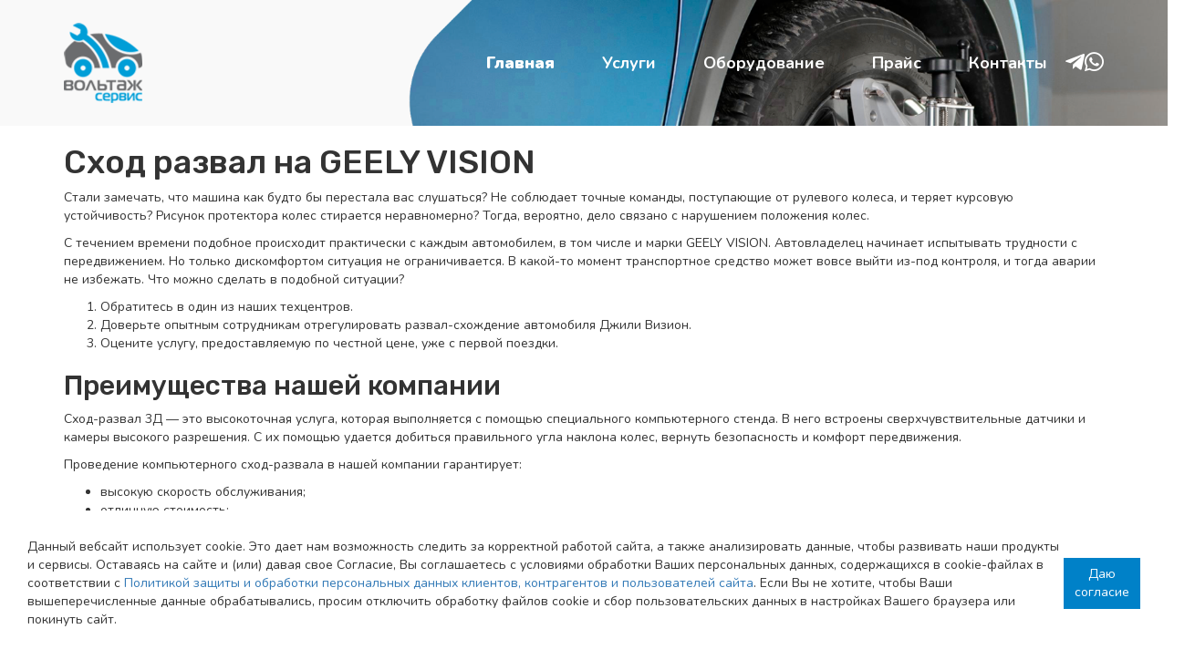

--- FILE ---
content_type: text/html; charset=utf-8
request_url: https://shod-razval.org/shod-razval-na-geely-vision.aspx
body_size: 10290
content:

<!DOCTYPE html>
<html xmlns="http://www.w3.org/1999/xhtml">

<head>
  <!-- Yandex.Metrika counter -->
  <script type="text/javascript" >
     (function(m,e,t,r,i,k,a){m[i]=m[i]||function(){(m[i].a=m[i].a||[]).push(arguments)};
     m[i].l=1*new Date();k=e.createElement(t),a=e.getElementsByTagName(t)[0],k.async=1,k.src=r,a.parentNode.insertBefore(k,a)})
     (window, document, "script", "https://mc.yandex.ru/metrika/tag.js", "ym");

     ym(1764729, "init", {
          clickmap:true,
          trackLinks:true,
          accurateTrackBounce:true
     });
  </script>
  <noscript><div><img src="https://mc.yandex.ru/watch/1764729" style="position:absolute; left:-9999px;" alt="" /></div></noscript>
  <!-- /Yandex.Metrika counter -->
  <!-- Global site tag (gtag.js) - Google Analytics -->
<script async src="https://www.googletagmanager.com/gtag/js?id=G-3XZF7YNCN2"></script>
<script>
  window.dataLayer = window.dataLayer || [];
  function gtag(){dataLayer.push(arguments);}
  gtag('js', new Date());

  gtag('config', 'G-3XZF7YNCN2');
</script>
  <meta charset="UTF-8" /><title>
	Сход развал на GEELY VISION в Москве
</title><meta name="viewport" content="width=device-width, user-scalable=no, initial-scale=1.0, maximum-scale=1.0, minimum-scale=1.0" /><link rel="icon" href="/favicon.png" type="image/png" /><link rel="stylesheet" href="https://use.fontawesome.com/releases/v5.0.10/css/all.css" /><link href="https://fonts.googleapis.com/css2?family=Nunito:wght@200;300;400;600;700;800;900&amp;display=swap" rel="stylesheet" /><link href="https://fonts.googleapis.com/css2?family=Rubik:wght@300;400;500;600;700;800;900&amp;display=swap" rel="stylesheet" /><link rel="stylesheet" href="https://cdnjs.cloudflare.com/ajax/libs/twitter-bootstrap/3.3.7/css/bootstrap.min.css" /><link rel="stylesheet" href="https://cdnjs.cloudflare.com/ajax/libs/OwlCarousel2/2.2.1/assets/owl.carousel.min.css" /><link rel="stylesheet" href="https://cdnjs.cloudflare.com/ajax/libs/OwlCarousel2/2.2.1/assets/owl.theme.default.min.css" /><link rel="stylesheet" href="/css/dedfat.css" /></head>

<body>
  <form method="post" action="contentform.aspx?Id=32e2e33a-5e84-4630-9cf1-e32c642f13c6" id="form1">
<div class="aspNetHidden">
<input type="hidden" name="__VIEWSTATE" id="__VIEWSTATE" value="/[base64]/QtdGA0LXRgdGC0LDQu9CwINCy0LDRgSDRgdC70YPRiNCw0YLRjNGB0Y8/INCd0LUg0YHQvtCx0LvRjtC00LDQtdGCINGC0L7Rh9C90YvQtSDQutC+0LzQsNC90LTRiywg0L/QvtGB0YLRg9C/0LDRjtGJ0LjQtSDQvtGCINGA0YPQu9C10LLQvtCz0L4g0LrQvtC70LXRgdCwLCDQuCDRgtC10YDRj9C10YIg0LrRg9GA0YHQvtCy0YPRjiDRg9GB0YLQvtC50YfQuNCy0L7RgdGC0Yw/INCg0LjRgdGD0L3QvtC6INC/[base64]/QvtC70L7QttC10L3QuNGPINC60L7Qu9C10YEuPC9wPg0KPHA+0KEg0YLQtdGH0LXQvdC40LXQvCDQstGA0LXQvNC10L3QuCDQv9C+0LTQvtCx0L3QvtC1INC/0YDQvtC40YHRhdC+0LTQuNGCINC/[base64]/Ri9GC0YvQstCw0YLRjCDRgtGA0YPQtNC90L7RgdGC0Lgg0YEg0L/[base64]/QvtGA0YLQvdC+0LUg0YHRgNC10LTRgdGC0LLQviDQvNC+0LbQtdGCINCy0L7QstGB0LUg0LLRi9C50YLQuCDQuNC3LdC/0L7QtCDQutC+0L3RgtGA0L7Qu9GPLCDQuCDRgtC+0LPQtNCwINCw0LLQsNGA0LjQuCDQvdC1INC40LfQsdC10LbQsNGC0YwuINCn0YLQviDQvNC+0LbQvdC+INGB0LTQtdC70LDRgtGMINCyINC/0L7QtNC+0LHQvdC+0Lkg0YHQuNGC0YPQsNGG0LjQuD88L3A+DQo8b2w+DQo8bGk+0J7QsdGA0LDRgtC40YLQtdGB0Ywg0LIg0L7QtNC40L0g0LjQtyDQvdCw0YjQuNGFINGC0LXRhdGG0LXQvdGC0YDQvtCyLjwvbGk+DQo8bGk+0JTQvtCy0LXRgNGM0YLQtSDQvtC/[base64]/RgNC10LTQvtGB0YLQsNCy0LvRj9C10LzRg9GOINC/0L4g0YfQtdGB0YLQvdC+0Lkg0YbQtdC90LUsINGD0LbQtSDRgSDQv9C10YDQstC+0Lkg0L/QvtC10LfQtNC60LguPC9saT4NCjwvb2w+DQo8aDI+0J/RgNC10LjQvNGD0YnQtdGB0YLQstCwINC90LDRiNC10Lkg0LrQvtC80L/QsNC90LjQuDwvaDI+DQo8cD7QodGF0L7QtC3RgNCw0LfQstCw0LsgM9CUICZtZGFzaDsg0Y3RgtC+INCy0YvRgdC+0LrQvtGC0L7Rh9C90LDRjyDRg9GB0LvRg9Cz0LAsINC60L7RgtC+0YDQsNGPINCy0YvQv9C+0LvQvdGP0LXRgtGB0Y8g0YEg0L/QvtC80L7RidGM0Y4g0YHQv9C10YbQuNCw0LvRjNC90L7Qs9C+INC60L7QvNC/[base64]/0YDQsNCy0LjQu9GM0L3QvtCz0L4g0YPQs9C70LAg0L3QsNC60LvQvtC90LAg0LrQvtC70LXRgSwg0LLQtdGA0L3Rg9GC0Ywg0LHQtdC30L7Qv9Cw0YHQvdC+0YHRgtGMINC4INC60L7QvNGE0L7RgNGCINC/0LXRgNC10LTQstC40LbQtdC90LjRjy48L3A+DQo8cD7Qn9GA0L7QstC10LTQtdC90LjQtSDQutC+0LzQv9GM0Y7RgtC10YDQvdC+0LPQviDRgdGF0L7QtC3RgNCw0LfQstCw0LvQsCDQsiDQvdCw0YjQtdC5INC60L7QvNC/[base64]/RhSDQv9GA0L7RhNC40LvQsNC60YLQuNC60LguINCc0Ysg0LLRgdC10LPQtNCwINGA0LDQtNGLINC/0L7QvNC+0YfRjC4g0JTQu9GPINGN0YLQvtCz0L4g0YHQstGP0LbQuNGC0LXRgdGMINGBINC80LXQvdC10LTQttC10YDQsNC80Lgg0LrQvtC80L/QsNC90LjQuC4g0J/QvtC30LLQvtC90LjRgtC1INC/[base64]" />
</div>

<div class="aspNetHidden">

	<input type="hidden" name="__VIEWSTATEGENERATOR" id="__VIEWSTATEGENERATOR" value="49474DBB" />
</div>
    <div class="banner-enter">
      <div class="banner-enter__inner">
        <div class="banner-enter__text">
          Данный вебсайт использует cookie. Это дает нам возможность следить за корректной работой сайта, а также анализировать данные, чтобы развивать наши продукты и сервисы. Оставаясь на сайте и (или) давая свое Согласие, Вы соглашаетесь с условиями обработки Ваших персональных данных, содержащихся в cookie-файлах в соответствии с <a href="/right-of-confidence">Политикой защиты и обработки персональных данных клиентов, контрагентов и пользователей сайта</a>. Если Вы не хотите, чтобы Ваши вышеперечисленные данные обрабатывались, просим отключить обработку файлов cookie и сбор пользовательских данных в настройках Вашего браузера или покинуть сайт.
        </div>
        <div class="text-center">
          <div class="enter-btn"><a class="enter-close">Даю согласие</a></div>
        </div>
      </div>
    </div>
    <div class="line-top">
      <div class="line-top__inner">
        <div class="line-top__logo">
          <a href="/"><img src="/img/logo.png" alt="" class="line-top__logo-img"></a>
        </div>
        <div class="mobile-soc">
          <div class="shapka-soc__item"><a href="tel:+74957230873" class="line-top__phone-link"><i class="fas fa-phone"></i></a></div>
          <div class="shapka-soc__item"><a target="_blank" rel="noindex nofollow" href="tg://resolve?domain=VoltagTehcentr"><i class="fab fa-telegram-plane"></i></a></div>
          <div class="shapka-soc__item"><a target="_blank" rel="noindex nofollow" href="https://wa.me/79037230873"><i class="fab fa-whatsapp"></i></a></div>
        </div>
        <a href="#" class="line-top__icon">
          <img src="/img/burger.png" alt="">
        </a>
      </div>
    </div>
    <div class="mobile-menu">
      <div class="mobile-menu__inner">
        <div class="mobile-menu__line-top">
          <div class="mobile-menu__logo">
            <a href="/"><img src="/img/logo.png" alt="" class="mobile-menu__logo-img"></a>
          </div>
          <div class="mobile-soc">
            <a href="//wa.me/79037230873"><img src="/img/whatsapp.png" alt=""></a>
          </div>
          <a href="#" class="mobile-menu__closed">
            <i class="fa fa-times" aria-hidden="true"></i>
          </a>
        </div>
        <div class="mobile-menu__menu">
          <ul class="mobile-menu__list">
            <li class="mobile-menu__item"><a href="/">Главная</a></li>
            <li class="mobile-menu__item"><a href="/skhod-razval-v-moskve.aspx">Сход-развал</a></li>
            <li class="mobile-menu__item"><a href="/shinomontag.aspx">Шиномонтаж</a></li>
            <li class="mobile-menu__item"><a href="/protochka.aspx">Проточка тормозных дисков</a></li>
            <li class="mobile-menu__item"><a href="/remont-rulevykh-reek-v-moskve.aspx">Ремонт рулевых реек</a></li>
            <li class="mobile-menu__item"><a href="/slesar-raboti.aspx">Слесарные работы</a></li>
            <li class="mobile-menu__item"><a href="/zapravka-kond.aspx">Заправка кондиционера</a></li>
            <li class="mobile-menu__item"><a href="/oborudovanie.aspx">Оборудование</a></li>
            <li class="mobile-menu__item"><a href="/price-list.aspx">Прайс</a></li>
            <li class="mobile-menu__item"><a href="/contacts.aspx">Контакты</a></li>
          </ul>
          <div class="mobile-menu__phone">
            <div class="mobile-menu__phone-text">
              телефоны для связи
            </div>
            <ul class="mobile-menu__phone-list">
              <li class="mobile-menu__phone-item"><a href="tel:+74957230873" class="mobile-menu__phone-link">+7(495) 723-0873</a></li>
            </ul>
            <div class="mobile-soc">
              <div class="shapka-soc__item"><a href="tel:+74957230873" class="line-top__phone-link"><i class="fas fa-phone"></i></a></div>
              <div class="shapka-soc__item"><a target="_blank" rel="noindex nofollow" href="tg://resolve?domain=VoltagTehcentr"><i class="fab fa-telegram-plane"></i></a></div>
              <div class="shapka-soc__item"><a target="_blank" rel="noindex nofollow" href="https://wa.me/79037230873"><i class="fab fa-whatsapp"></i></a></div>
            </div>
          </div>
        </div>
      </div>
    </div>
    <!-- Модалка -->
    <div class="modalMain" id="ModalCallback">
      <div class="modalMain__bg">
      </div>
      <div class="modalMain__inner">
        <div class="modalMain__title">
          Обратная связь
        </div>
        <div class="modalMain__row">
          <input id="ModalCallbackName" placeholder="Ваше имя" type="text" class="modalMain__input">
        </div>
        <div class="modalMain__row">
          <input id="ModalCallbackPhone" placeholder="Телефон" type="text" class="modalMain__input">
        </div>
        <div class="modalMain__row">
          <input id="ModalCallbackMail" placeholder="Марка и модель автомобиля" type="text" class="modalMain__input">
        </div>
        <div class="modalMain__row">
          <select class="modalMain__input" placeholder="Вид услуги" name="" id="modalUsluga">
            <option value="Замена масла в двс">Замена масла в двс</option>
            <option value="Замена масла в мкпп">Замена масла в мкпп</option>
            <option value="Замена масла в акпп">Замена масла в акпп</option>
            <option value="Заправка кондиционера">Заправка кондиционера</option>
            <option value="Замена антифриза">Замена антифриза</option>
            <option value="Замена жидкости гур">Замена жидкости гур</option>
            <option value="Замена амортизатора">Замена амортизатора </option>
            <option value="Подшипник ступицы">Подшипник ступицы</option>
            <option value="Электронная диагностика">Электронная диагностика</option>
            <option value="Промывка радиаторов">Промывка радиаторов</option>
            <option value="Опорный подшипник">Опорный подшипник</option>
            <option value="Прокачка тормозов">Прокачка тормозов</option>
            <option value="Замена грм">Замена грм</option>
            <option value="Торм. диски перед">Торм. диски перед</option>
            <option value="Торм. диски зад">Торм. диски зад</option>
          </select>
        </div>
        <div class="modalMain__row">
          <label for="yesright">
            <input type="checkbox" id="yesright" checked="checked"> <span class="modalYesright">Я согласен с <a href="/right-of-confidence" target="_blank">политикой конфиденциальности</a></span></label>
        </div>
        <div id="ModalCallbackButton" class="modalMain__button">
          <button id="ModalCallbackSend" class="modalMain__btn btn">Отправить</button>
        </div>
      </div>
    </div>
    <!-- Модалка конец -->

    <div class="shapka">
      <div class="shapka-stick">
        <div class="container">
          <div class="shapka__top">
            <div class="shapka__logo"><a href="/"><img src="/img/logo-b.png"></a></div>
            <div class="shapka__menu">
              <div class="shapka__menu-item shapka__menu-active"><a href="/">Главная</a></div>
              <div class="shapka__menu-item topMenu__item">
                <a href="#">Услуги</a>
                <ul class="drop-down">
                  <li><a href="/skhod-razval-v-moskve.aspx">Сход-развал</a></li>
                  <li><a href="/shinomontag.aspx">Шиномонтаж</a></li>
                  <li><a href="/protochka.aspx">Проточка тормозных дисков</a></li>
                  <li><a href="/remont-rulevykh-reek-v-moskve.aspx">Ремонт рулевых реек</a></li>
                  <li><a href="/slesar-raboti.aspx">Слесарные работы</a></li>
                  <li><a href="/zapravka-kond.aspx">Заправка кондиционера</a></li>
                  <li><a href="/polirovka-far-v-moskve.aspx">Полировка фар</a></li>
                  <li><a href="/pravka-diskov.aspx">Правка дисков</a></li>
                </ul>
              </div>
              <div class="shapka__menu-item"><a href="/oborudovanie.aspx">Оборудование</a></div>
              <div class="shapka__menu-item"><a href="/price-list.aspx">Прайс</a></div>
              <div class="shapka__menu-item"><a href="/contacts.aspx">Контакты</a></div>
              <div class="shapka-soc">
                <div class="shapka-soc__item"><a target="_blank" rel="noindex nofollow" href="tg://resolve?domain=VoltagTehcentr"><i class="fab fa-telegram-plane"></i></a></div>
                <div class="shapka-soc__item"><a target="_blank" rel="noindex nofollow" href="https://wa.me/79037230873"><i class="fab fa-whatsapp"></i></a></div>
              </div>
            </div>
          </div>
        </div>
      </div>
    </div>
    <div class="container">
      
      <div id="PanelArticle">
	
        <span id="ArticleHeader"><h1>Сход развал на GEELY VISION</h1></span>
        <span id="ArticleBody"><p>Стали замечать, что машина как будто бы перестала вас слушаться? Не соблюдает точные команды, поступающие от рулевого колеса, и теряет курсовую устойчивость? Рисунок протектора колес стирается неравномерно? Тогда, вероятно, дело связано с нарушением положения колес.</p>
<p>С течением времени подобное происходит практически с каждым автомобилем, в том числе и марки GEELY VISION. Автовладелец начинает испытывать трудности с передвижением. Но только дискомфортом ситуация не ограничивается. В какой-то момент транспортное средство может вовсе выйти из-под контроля, и тогда аварии не избежать. Что можно сделать в подобной ситуации?</p>
<ol>
<li>Обратитесь в один из наших техцентров.</li>
<li>Доверьте опытным сотрудникам отрегулировать развал-схождение автомобиля Джили Визион.</li>
<li>Оцените услугу, предоставляемую по честной цене, уже с первой поездки.</li>
</ol>
<h2>Преимущества нашей компании</h2>
<p>Сход-развал 3Д &mdash; это высокоточная услуга, которая выполняется с помощью специального компьютерного стенда. В него встроены сверхчувствительные датчики и камеры высокого разрешения. С их помощью удается добиться правильного угла наклона колес, вернуть безопасность и комфорт передвижения.</p>
<p>Проведение компьютерного сход-развала в нашей компании гарантирует:</p>
<ul>
<li>высокую скорость обслуживания;</li>
<li>отличную стоимость;</li>
<li>длительность сохранения результата при соблюдении рекомендаций сотрудников.</li>
</ul>
<h2>Как записаться в техцентр</h2>
<p>Обратиться к нам можно с не только уже имеющейся проблемой, но и в целях профилактики. Мы всегда рады помочь. Для этого свяжитесь с менеджерами компании. Позвоните по контактному телефону, который указан на сайте, выберите свободную дату и приезжайте к намеченному времени.</p></span>
      
</div>
      
      
    </div>
    <div class="ourwork">
      <div class="container">
        <div class="gen__title">Примеры наших работ</div>
        <div class="ourwork-slider">
          <div class="owl-carousel owl-carouselSlider">
            <img src="/img/our-slider/1.jpg" alt="">
            <img src="/img/our-slider/2.jpg" alt="">
            <img src="/img/our-slider/3.jpg" alt="">
            <img src="/img/our-slider/4.jpg" alt="">
          </div>
          <div class="ourwork-btns">
            <div class="our-left"><img src="/img/left.png" alt=""></div>
            <div class="our-right"><img src="/img/right.png" alt=""></div>
          </div>
        </div>
      </div>
    </div>
    <div class="map">
      <div class="map__inner">
        <div class="container">
          <div class="map__item map__item-blue">
            <div class="map-item__title">Контактные данные</div>
          </div>
          <div class="map__item">
            <div class="map__item-inner">
              <img src="/img/kontakty/001.png">
              <div class="map-item__title">ул. Котляковская, д.4с27</div>
            </div>
          </div>
          <div class="map__item">
            <div class="map__item-inner">
              <img src="/img/kontakty/002.png">
              <div class="map-item__title"><a href="tel:+74957230873">+7(495) 723-0873</a></div>
            </div>
          </div>
          <div class="map__item">
            <div class="map__item-inner">
              <img src="/img/kontakty/003.png">
              <div class="map-item__title">ПН-ВС: 10.00-21.00</div>
            </div>
          </div>
        </div>
      </div>
      <script type="text/javascript" charset="utf-8" async
        src="https://api-maps.yandex.ru/services/constructor/1.0/js/?um=constructor%3A4503281a96de2aedc9d0a631587d583f1588b50cfb91f60d11479efc8be01596&amp;width=100%25&amp;height=450&amp;lang=ru_RU&amp;scroll=false"></script>
    </div>
    <div class="footer">
      <div class="container">
        <div class="footer__inner">
          <div class="row">
            <div class="col-xs-12 col-sm-3">
              <div class="footer__title">Информация</div>
              <div class="footer__list">
                <div class="footer__item"><a href="/oborudovanie.aspx">Оборудование</a></div>
                <div class="footer__item"><a href="/price-list.aspx">Прайс лист</a></div>
                <div class="footer__item"><a href="/vakansii.aspx">Вакансии</a></div>
                <div class="footer__item"><a href="/contacts.aspx">Контакты</a></div>
                <div class="footer__item"><a href="/our-work.aspx">Примеры наших работ</a></div>
              </div>
            </div>
            <div class="col-xs-12 col-sm-9">
              <div class="footer__title">Наши услуги</div>
              <div class="row">
                <div class="col-xs-12 col-sm-4">
                  <div class="footer__list">
                    <div class="footer__item"><a href="/shinomontag.aspx">Шиномонтаж</a></div>
                    <div class="footer__item"><a href="/">Сход развал</a></div>
                    <div class="footer__item"><a href="/shinomontag.aspx">Шиномонтаж</a></div>
                    <div class="footer__item"><a href="/protochka.aspx">Проточка тормозных дисков</a></div>
                    <div class="footer__item"><a href="/pravka-diskov.aspx">Правка дисков</a></div>
                    
                  </div>
                </div>
                <div class="col-xs-12 col-sm-4">
                  <div class="footer__list">
                    <div class="footer__item"><a href="/slesar-raboti.aspx">Слесарные работы</a></div>
                    <div class="footer__item"><a href="/zapravka-kond.aspx">Ремонт кондиционеров</a></div>
                    <div class="footer__item"><a href="/zapravka-kond.aspx">Заправка кондиционера</a></div>
                    <div class="footer__item"><a href="/polirovka-far-v-moskve.aspx">Полировка фар</a></div>
                  </div>
                </div>
                <div class="col-xs-12 col-sm-4">
                  <div class="footer__list">
                    
                  </div>
                </div>
              </div>
            </div>
          </div>
        </div>
      </div>
    </div>
    <div class="footer-bot">
      <div class="container">
        <div class="footer-bot__inner">
          <div>© 2010-2025 Shod-razval.org</div>
          <div><a href="/contentform.aspx?materials=true">Карта сайта</a> <span>|</span> <a href="/right-of-confidence.aspx">Соглашение об обработке персональных данных</a></div>
        </div>
      </div>
    </div>
    <script> (function(w, d, u, i, o, s, p) { if (d.getElementById(i)) { return; } w['MangoObject'] = o; w[o] = w[o] || function() { (w[o].q = w[o].q || []).push(arguments) }; w[o].u = u; w[o].t = 1 * new Date(); s = d.createElement('script'); s.async = 1; s.id = i; s.src = u; p = d.getElementsByTagName('script')[0]; p.parentNode.insertBefore(s, p); }(window, document, '//widgets.mango-office.ru/widgets/mango.js', 'mango-js', 'mgo')); mgo({calltracking: {id: 26363, elements: [{"numberText":"74957230873"}]}}); </script>
    <script src="https://cdnjs.cloudflare.com/ajax/libs/jquery/1.12.4/jquery.min.js"></script>
    <script src="https://cdnjs.cloudflare.com/ajax/libs/OwlCarousel2/2.2.1/owl.carousel.min.js"></script>
    <link rel="stylesheet" href="https://cdnjs.cloudflare.com/ajax/libs/lightbox2/2.7.1/css/lightbox.css" />
    <script src="https://cdnjs.cloudflare.com/ajax/libs/jquery.sticky/1.0.3/jquery.sticky.min.js"></script>
    <script src="https://cdnjs.cloudflare.com/ajax/libs/lightbox2/2.7.1/js/lightbox.min.js"></script>
    <script src="https://cdnjs.cloudflare.com/ajax/libs/jquery-cookie/1.4.1/jquery.cookie.min.js"></script>
    <script src="/js/dedfat.js"></script>
  </form>

</html>


--- FILE ---
content_type: text/css
request_url: https://shod-razval.org/css/dedfat.css
body_size: 4687
content:
body {
  max-width: 1920px;
  margin: 0 auto;
  font-family: 'Nunito', sans-serif;
}

h1, h2, h3 {
  font-family: 'Rubik', sans-serif;
}

a:hover, a:active, a:focus {
  text-decoration: none;
}

.modalMain {
  position: fixed;
  width: 100%;
  height: 100%;
  top: 0;
  left: 0;
  z-index: 1001;
  display: none;
}

.modalMain__bg {
  position: absolute;
  background-color: rgba(0, 0, 0, 0.8);
  top: 0;
  left: 0;
  width: 100%;
  height: 100%;
  z-index: 1002;
}

.modalMain__inner {
  position: absolute;
  width: 450px;
  padding: 24px;
  border-radius: 10px;
  top: 50%;
  left: 50%;
  transform: translateX(-50%) translateY(-50%);
  background-image: url(/img/form_bg.jpg);
  background-repeat: no-repeat;
  background-size: cover;
  background-position: center center;
  z-index: 1005;
}

.modalMain__title {
  font-size: 1.6em;
  font-weight: 600;
  color: #fff;
  text-align: center;
}

.modalMain__row {
  margin: 8px 0;
}

.modalMain__input {
  width: 100%;
  border: 1px solid #dddddd;
  padding: 4px 8px;
}

.modalMain__button {
  text-align: center;
}

@media (max-width: 768px) {
  .modalMain__inner {
    width: 98%;
  }
}

.modalYesright {
  color: #fff;
}

.modalYesright a {
  color: #fff;
}

.modalMain__btn {
  background-color: #fc6701;
  padding: 8px;
  white-space: nowrap;
  border-radius: 5px;
  text-transform: uppercase;
  outline-style: none;
  font-weight: 600;
  color: #fff;
}

.modalMain__btn:hover {
  background-color: #be4f03;
  color: #fff;
}

.stick-menu {
  display: none;
  text-align: center;
}

.is-sticky .stick-menu {
  width: 100%;
  z-index: 1000;
  display: block;
  position: fixed;
  background-color: #fff;
  padding: 12px 0;
}

.stickMenu__list {
  display: flex;
  justify-content: space-around;
}

.line-top {
  display: none;
  z-index: 1001;
  /*position: fixed;*/
  width: 100%;
  left: 0;
  top: 0;
}

@media (max-width: 768px) {
  .line-top {
    display: block;
  }
}

.line-top__inner {
  padding: 8px 8px;
  background-color: #fcfcfc;
  box-shadow: 0 0 8px rgba(255, 255, 255, 0.4);
  display: -webkit-flex;
  display: -moz-flex;
  display: -ms-flex;
  display: -o-flex;
  display: flex;
  justify-content: space-between;
  align-items: center;
}

.line-top__logo {
  height: 32px;
}

.line-top__phone {
  text-align: left;
}

.line-top__phone-link {
  color: #000;
  text-decoration: none;
}

.line-top__logo-img {
  max-width: 100%;
  max-height: 100%;
  display: block;
  margin: 0 auto;
}

.line-top__icon {
  text-decoration: none;
  color: #000;
  font-size: 1.8em;
}

.line-top__icon img {
  width: 29px;
}

.shapka__logo-img {
  width: 100px;
}

.mobile-menu {
  display: none;
  width: 100%;
  height: 100%;
  position: fixed;
  left: 0;
  top: 0;
  background-color: #fcfcfc;
  z-index: 1001;
}

.mobile-menu__inner {
  padding: 16px;
}

.mobile-menu__line-top {
  display: -webkit-flex;
  display: -moz-flex;
  display: -ms-flex;
  display: -o-flex;
  display: flex;
  justify-content: space-between;
  align-items: center;
}

.mobile-menu__logo {
  height: 48px;
}

.mobile-menu__logo-img {
  max-width: 100%;
  max-height: 100%;
  display: block;
  margin: 0 auto;
}

.mobile-menu__closed {
  color: #008dcf;
  text-decoration: none;
  font-size: 1.8em;
}

.mobile-menu__menu {
  margin: 16px 0;
}

.mobile-menu__list {
  list-style: none;
  padding: 0;
  margin: 0;
}

.mobile-menu__item {
  padding: 8px 0;
}

.mobile-menu__item a {
  text-transform: uppercase;
  font-size: 0.875em;
  color: #000;
  text-decoration: none;
  font-weight: 600;
}

.mobile-menu__phone {
  margin: 16px 0;
  color: #000;
}

.mobile-menu__phone-text {
  text-transform: uppercase;
  color: #000;
  font-weight: 600;
  text-align: center;
  padding: 8px 0;
  font-size: 0.875em;
}

.mobile-menu__phone-list {
  list-style: none;
  display: -webkit-flex;
  display: -moz-flex;
  display: -ms-flex;
  display: -o-flex;
  display: flex;
  align-items: center;
  justify-content: space-around;
  padding: 0;
  margin: 0;
}

.mobile-menu__phone-item {
  padding: 8px 0;
}

.mobile-menu__phone-link {
  text-transform: uppercase;
  font-size: 0.875em;
  color: #000;
  text-decoration: none;
  font-weight: 600;
}

.category-mobile {
  margin: 8px 0;
}

.category-mobile select {
  width: 100%;
  border: 2px solid #000;
  border-radius: 8px;
  padding: 8px 16px;
}

.sticky {
  position: fixed;
}

.line-top__callback {
  background-color: #000;
  color: #ffffff;
  border: none;
  margin-top: 4px;
  text-transform: lowercase;
  padding: 4px 8px;
}

.modal-exit {
  display: none;
  position: fixed;
  width: 100%;
  height: 100%;
  z-index: 1001;
  top: 0;
  left: 0;
}

.modal-exit__bg {
  position: absolute;
  top: 0;
  left: 0;
  width: 100%;
  height: 100%;
  background-color: rgba(0, 0, 0, 0.8);
}

.modal-exit__inner {
  font-size: 1.2em;
  position: absolute;
  top: 50%;
  left: 50%;
  transform: translateX(-50%) translateY(-50%);
  width: 350px;
  background-color: #ffffff;
  box-shadow: 0 0 8px #666666;
  padding: 16px;
  text-align: center;
}

@media (max-width: 768px) {
  .modal-exit__inner {
    width: 98%;
  }
}

.modal-exit__header {
  font-size: 1.2em;
  font-weight: 600;
  margin-bottom: 8px;
}

/*------------*/
.shapka {
  background-image: url(/img/shapka.png);
  background-position: right top;
  background-repeat: no-repeat;
  background-size: 65% auto;
  background-color: #f9f9f9;
  /* padding-bottom: 54px; */
}

.shapka__logo {
  width: 86px;
}

.shapka__logo img {
  width: 100%;
}

.shapka__top {
  display: flex;
  justify-content: space-between;
  align-items: center;
  padding: 25px 0;
}

.shapka__menu {
  display: flex;
  justify-content: flex-end;
  align-items: center;
}

.shapka__menu-item {
  margin-left: 52px;
}

.shapka__menu-item a {
  font-size: 18px;
  font-weight: bold;
  color: #ffffff;
}

.shapka__menu-active a {
  font-weight: 900;
}

.shapka__kontakty-item img {
  height: 30px;
}

.shapka__zagolovok {
  padding: 108px 0 108px;
}

.shapka__title {
  text-shadow: 0 0 10px rgba(0, 0, 0, 0.47);
  font-family: 'Rubik', sans-serif;
  font-size: 48px;
  font-weight: 900;
  line-height: 1.67;
  color: #ffffff;
  text-transform: uppercase;
  margin-bottom: 34px;
}

.shapka__callback a {
  font-size: 20px;
  font-weight: 900;
  color: #ffffff;
  border-radius: 40px;
  background-color: #008dcf;
  padding: 22px 86px;
}

.shapka__callback a:hover {
  cursor: pointer;
}

.shapka__kontakty {
  display: flex;
  justify-content: flex-start;
  padding-bottom: 52px;
}

.shapka__kontakty-item {
  border-radius: 20px;
  box-shadow: 0 0 40px 1px rgba(130, 130, 130, 0.28);
  background-color: #ffffff;
  padding: 30px 56px;
  margin-right: 31px;
  text-align: center;
}

.shapka__kontakty-title {
  margin-top: 15px;
  font-size: 16px;
  font-weight: 900;
  color: #58595b;
}

.uslugi {
  padding: 120px 0;
}

.gen__title {
  font-family: 'Rubik', sans-serif;
  font-size: 36px;
  font-weight: bold;
  color: #58595b;
  text-align: center;
  margin-bottom: 60px;
}

.uslugi__items {
  margin: 0 -15px;
}

.uslugi__item {
  display: inline-block;
  margin-right: -4px;
  vertical-align: top;
  float: none;
  width: 25%;
  padding: 0 15px;
  margin-bottom: 30px;
  text-align: center;
  position: relative;
}

.uslugi__inner {
  border-radius: 20px;
  background-color: #f9f9f9;
  padding: 128px 15px 30px;
  margin-top: 62px;
}

.uslugi__img {
  position: absolute;
  top: 0;
  left: 50%;
  transform: translateX(-50%);
}

.uslugi__img img {
  width: 126px;
}

.uslugi__title {
  margin-bottom: 12px;
  font-size: 16px;
  font-weight: 900;
  color: #58595b;
}

.uslugi__text {
  font-size: 12px;
  color: #000000;
}

.about {
  padding-top: 120px;
  background-color: #f9f9f9;
}

.about__inner {
  background-image: url(/img/about.png);
  background-position: right top;
  background-repeat: no-repeat;
  background-size: 50% auto;
  padding-bottom: 120px;
}

.about__inner .gen__title {
  text-align: left;
}

.about__inner p {
  font-size: 14px;
  color: #000000;
  margin-bottom: 8px;
}

.about-btn a {
  font-size: 20px;
  font-weight: 900;
  color: #ffffff;
  border-radius: 40px;
  background-color: #008dcf;
  padding: 22px 86px;
}

.about-btn {
  margin-top: 54px;
}

.plusi__title {
  font-size: 36px;
  font-weight: bold;
  color: #58595b;
  margin-bottom: 49px;
  font-family: 'Rubik', sans-serif;
}

.plusi {
  background: linear-gradient(to top, #fff 50%, #f9f9f9 50%);
}

.plusi__zagolovok {
  display: flex;
  justify-content: flex-start;
  align-items: baseline;
  margin-bottom: 12px;
}

.plusi__zagolovok img {
  width: 34px;
  margin-right: 18px;
}

.plusi__name {
  font-size: 16px;
  font-weight: 900;
  color: #58595b;
}

.plusi__text {
  font-size: 14px;
  font-weight: bold;
  color: #000000;
}

.plusi__items {
  margin: 0 -16px;
}

.plusi-item__inner {
  border-radius: 20px;
  box-shadow: 0 0 40px 1px rgba(130, 130, 130, 0.28);
  background-color: #ffffff;
  padding: 20px 14px 14px;
}

.plusi__item {
  display: inline-block;
  margin-right: -4px;
  vertical-align: top;
  float: none;
  width: 25%;
  padding: 0 16px;
}

.ourwork {
  padding: 120px 0 60px;
}

.ourwork-slider {
  position: relative;
}

.ourwork-slider img {
  border-radius: 20px;
}

.our-left {
  position: absolute;
  left: -100px;
  top: 50%;
  transform: translateY(-50%);
  background-color: #f9f9f9;
  border-radius: 50%;
  padding: 14px;
  width: 48px;
  text-align: center;
}

.our-right {
  position: absolute;
  right: -100px;
  top: 50%;
  transform: translateY(-50%);
  background-color: #f9f9f9;
  border-radius: 50%;
  padding: 14px;
  width: 48px;
  text-align: center;
}

.shapka-soc {
  display: flex;
  justify-content: center;
  align-items: center;
  gap: 20px;
  margin-left: 20px;
}

.mobile-soc {
  display: flex;
  justify-content: center;
  align-items: center;
  gap: 20px;
}

.shapka-soc__item a {
  color: #fff;
  font-size: 24px;
}

.mobile-soc a {
  color: #008dcf!important;
}

@media (max-width: 1200px) {
  .our-right {
    right: -50px;
  }

  .our-left {
    left: -50px;
  }
}

@media (max-width: 992px) {
  .our-right {
    right: 8px;
    z-index: 999;
    opacity: 0.8;
  }

  .our-left {
    left: 8px;
    z-index: 999;
  }
}

.our-left img, .our-right img {
  width: 11px;
}

.our-left:hover, .our-right:hover {
  cursor: pointer;
}

.price-block {
  padding: 60px 0 120px;
}

.price-block__title {
  font-size: 24px;
  font-weight: bold;
  color: #000000;
  text-align: center;
  margin-bottom: 30px;
}

.price-table {
  border-radius: 40px;
  background-color: #f9f9f9;
  border: solid 1px #979797;
  width: 100%;
  overflow: hidden;
  margin-bottom: 32px;
}

.price-table tr th {
  background-color: #008cd0;
  padding: 28px 42px;
  color: #fff;
  text-transform: uppercase;
}

.price-table tbody {
  padding: 0 42px;
}

.price-table tr td {
  padding: 21px 42px 10px;
  border-bottom: 1px solid #dddddd;
}

.table-price {
  border-radius: 40px;
  background-color: #f9f9f9;
  border: solid 1px #979797;
  width: 100%;
  overflow: hidden;
  margin-bottom: 32px;
}

.table-responsive {
  outline-style: none;
  border: none;
}

.table-price tr th {
  background-color: #008cd0;
  padding: 28px 42px;
  color: #fff;
  text-transform: uppercase;
}

.table-price tbody {
  padding: 0 42px;
}

.table-price tr td {
  padding: 21px 42px 10px;
  border-bottom: 1px solid #dddddd;
}

.price-btn a {
  font-size: 20px;
  font-weight: 900;
  color: #ffffff;
  border-radius: 40px;
  background-color: #008dcf;
  padding: 22px 86px;
}

.price-btn {
  text-align: center;
}

.insta-block {
  border: solid 3px #f9f9f9;
  background-color: #ffffff;
}

.insta-block__inner {
  padding: 50px 0;
}

.insta-block__inner {
  display: flex;
  justify-content: space-between;
  align-items: center;
}

.insta__title {
  font-size: 36px;
  font-weight: bold;
  color: #58595b;
  font-family: 'Rubik', sans-serif;
  margin-bottom: 34px;
}

.insta__link a {
  font-size: 24px;
  font-weight: bold;
  color: #008cd0;
}

.insta__text {
  font-size: 16px;
  color: #000000;
  margin-top: 30px;
}

.insta-left {
  width: 30%;
}

.insta-right {
  width: 100%;
  /* margin: 0 -15px; */
}

.insta__item {
  display: inline-block;
  margin-right: -4px;
  float: none;
  vertical-align: top;
  width: 25%;
  padding: 0 15px 30px;
}

.insta__item img {
  width: 100%;
  border-radius: 20px;
}

.map {
  margin-top: 183px;
  position: relative;
}

.map__inner {
  position: absolute;
  left: 0;
  right: 0;
  top: -60px;
  margin: 0 -15px;
  width: 100%;
  z-index: 999;
}

.map__item {
  display: inline-block;
  margin-right: -4px;
  float: none;
  vertical-align: top;
  width: 25%;
  padding: 0 15px;
  text-align: center;
}

.map__item-inner {
  border-radius: 20px;
  box-shadow: 0 0 40px 1px rgba(130, 130, 130, 0.28);
  background-color: #ffffff;
  padding: 30px 15px;
}

.map__item-inner img {
  height: 30px;
}

.map-item__title, .map-item__title a {
  margin-top: 15px;
  font-size: 16px;
  font-weight: 900;
  color: #58595b;
}

.map__item-blue .map-item__title {
  font-size: 24px;
  font-weight: 900;
  text-align: center;
  color: #ffffff;
}

.map__item-blue {
  background-color: #008cd0;
  border-radius: 20px;
  box-shadow: 0 0 40px 1px rgba(130, 130, 130, 0.28);
  padding: 23px 24px;
}

.footer {
  background-color: #008cd0;
}

.footer__inner {
  padding: 120px 0;
}

.footer__title {
  margin-bottom: 32px;
  font-size: 24px;
  font-weight: bold;
  color: #ffffff;
  font-family: 'Rubik', sans-serif;
}

.footer__item {
  margin-bottom: 16px;
}

.footer__item a {
  font-size: 16px;
  line-height: 1.19;
  color: #ffffff;
}

.footer-bot__inner {
  padding: 20px 0;
  display: flex;
  justify-content: space-between;
  align-items: center;
  font-size: 16px;
  font-weight: bold;
  line-height: 1.19;
  color: #58595b;
}

.footer-bot__inner a {
  color: #58595b;
}

.topMenu__item {
  position: relative;
}

.drop-down {
  position: absolute;
  display: none;
  left: 0;
  list-style: none;
  padding: 0;
  margin: 0;
  z-index: 100;
  background: rgba(0,0,0,0.5);
  padding: 10px;
  margin: 0 -10px;
}

.our-work__block {
  padding: 50px 0;
}

.our-work__list {
  display: grid;
  grid-template-columns: repeat(4,1fr);
  grid-gap: 20px;
}

.our-work__item img {
  width: 100%;
  border-radius: 20px;
}

@media (max-width: 768px) {
  .our-work__list {
    grid-template-columns: repeat(2,1fr);
  }

  .shapka__top, .shapka__kontakty {
    display: none;
  }

  .shapka__zagolovok {
    border-radius: 40px;
    background-color: #ffffff;
    text-align: center;
    padding: 40px;
  }

  .shapka__title {
    font-size: 18px;
    font-weight: bold;
    color: #58595b;
  }

  .shapka__callback a {
    padding: 12px 16px;
    display: block;
    font-size: 18px;
  }

  .shapka {
    padding: 335px 0 0;
    background-image: url(/img/shapka-m.png);
    background-size: auto;
  }

  .gen__title {
    font-size: 24px;
  }

  .uslugi__item {
    width: 50%
  }

  .uslugi__text {
    display: none;
  }

  .uslugi__title {
    font-size: 16px;
  }

  .uslugi__inner {
    padding: 78px 15px 30px;
  }

  .about__inner {
    background-image: none;
  }

  .about-btn {
    text-align: center;
  }

  .about-btn a {
    padding: 12px 16px;
    display: block;
    font-size: 18px;
  }

  .plusi__item {
    width: 50%;
    margin-bottom: 30px;
  }

  .plusi__title {
    font-size: 24px;
    text-align: center;
  }

  .insta-block__inner {
    display: block;
  }

  .insta__title {
    font-size: 24px;
  }

  .insta-left, .insta-right {
    width: 100%;
  }

  .insta-right, .plusi__items {
    margin: 0;
  }

  .insta__link {
    font-size: 20px;
  }

  .insta__text {
    font-size: 18px;
    margin-bottom: 30px;
  }

  .insta__item {
    width: 50%;
  }

  .map__item-blue .map-item__title {
    text-align: center;
    font-size: 24px;
    font-weight: bold;
    font-family: 'Rubik', sans-serif;
    color: #58595b;
  }

  .map__item-inner {
    display: flex;
    justify-content: flex-start;
    align-items: center;
  }

  .map__item {
    display: block;
    width: 100%;
    padding: 0;
    margin-right: 0;
  }

  .map__item-blue {
    background-color: inherit;
    padding: 0;
    margin-bottom: 50px;
    box-shadow: none;
  }

  .map__inner {
    position: relative;
    margin: 0;
    top: 0;
  }

  .box-shadow {
    background-color: inherit;
    box-shadow: none;
    border-radius: 0;
  }

  .map__item-inner {
    border-radius: 0;
    box-shadow: none;
    background-color: #ffffff;
    padding: 0;
  }

  .footer-bot__inner {
    display: block;
    text-align: center;
  }

  .footer-bot__inner a {
    display: block;
    margin-bottom: 12px;
  }

  .footer-bot__inner div {
    margin-bottom: 12px;
  }

  .footer-bot__inner span {
    display: none;
  }

  .map {
    margin-top: 50px;
  }
}

@media (max-width: 450px) {
  .plusi__item {
    width: 100%;
  }
}

@media (max-width: 350px) {
  .uslugi__item {
    width: 100%;
  }

  .uslugi__inner {
    padding: 60px 15px 8px;
  }
}

.photo-gallery {
  padding: 0;
  margin: 0 -15px;
  list-style: none;
}

.photo-gallery img {
  width: 100%;
}

.photo-gallery li {
  margin-bottom: 16px;
}

.help-text {
  color: red;
}

.grafik {
  padding: 48px 0;
}

.table-grafik {
  width: 100%;
  text-align: center;
  margin: 16px 0 32px;
}

.table-grafik tr td {
  padding: 4px 8px;
  border: 5px double #ddd;
}

.table-grafik tr th {
  text-align: center;
  padding: 4px 8px;
  border: 5px double #ddd;
  color: #f81c41;
}

.shapka .sticky {
  background-color: #fff;
  z-index: 1000;
  width: 100%;
}

.sticky .shapka__top {
  padding: 5px 0;
  transition-duration: 0.5s;
}

.shapka__top {
  transition-duration: 0.5s;
}

.sticky .shapka__menu-item a,
.sticky .shapka-soc__item a {
  color: #58595b;
  transition-duration: 0.5s;
}

.drop-down a {
  color: #fff!important;
}


.enter-btn a {
  background-color: #0081c8;
  color: #fff;
  padding: 8px 12px;
  cursor: pointer;
  display: inline-block;
}

.banner-enter {
  position: fixed;
  bottom: 0;
  left: 0;
  width: 100%;
  z-index: 1000;
  display: none;
}

.banner-enter__inner {
  padding: 30px;
  display: flex;
  justify-content: center;
  gap: 30px;
  align-items: center;
  background-color: #fff;
}

.marki-item {
  display: inline-block;
  margin-right: -4px;
  padding: 4px;
  width: 12.5%;
}

.marki-item img {
  width: 100%;
}

.marki-items {
  margin: 32px 0;
}

@media(max-width: 768px) {
  .banner-enter__inner {
    flex-direction: column;
    gap: 10px;
  }
}

--- FILE ---
content_type: application/javascript; charset=UTF-8
request_url: https://dct.mango-office.ru/calltracking/26363?uid=GWZxMW2R4eGN8H9u3Jbt&sid=e52et9582r11001k6lt7&url=https%3A%2F%2Fshod-razval.org%2Fshod-razval-na-geely-vision.aspx&title=%D0%A1%D1%85%D0%BE%D0%B4%20%D1%80%D0%B0%D0%B7%D0%B2%D0%B0%D0%BB%20%D0%BD%D0%B0%20GEELY%20VISION%20%D0%B2%20%D0%9C%D0%BE%D1%81%D0%BA%D0%B2%D0%B5&is_cookies=true&nu=1&src=(direct)&mdm=(none)&cmp=(none)&cnt=(none)&trm=(none)&mango=(none)&callback=mgo284318059609
body_size: 57
content:
mgo284318059609([]);

--- FILE ---
content_type: application/javascript; charset=UTF-8
request_url: https://dct.mango-office.ru/calltracking/26363?uid=GWZxMW2R4eGN8H9u3Jbt&sid=e52et9582r11001k6lt7&url=https%3A%2F%2Fshod-razval.org%2Fshod-razval-na-geely-vision.aspx&title=%D0%A1%D1%85%D0%BE%D0%B4%20%D1%80%D0%B0%D0%B7%D0%B2%D0%B0%D0%BB%20%D0%BD%D0%B0%20GEELY%20VISION%20%D0%B2%20%D0%9C%D0%BE%D1%81%D0%BA%D0%B2%D0%B5&is_cookies=true&nu=1&src=(direct)&mdm=(none)&cmp=(none)&cnt=(none)&trm=(none)&mango=(none)&yaCid=1768879395955784241&callback=mgo1726861591407
body_size: 58
content:
mgo1726861591407([]);